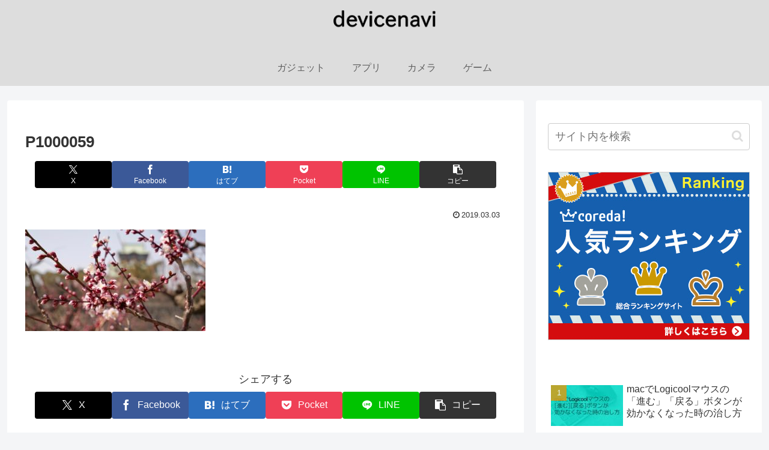

--- FILE ---
content_type: text/html; charset=utf-8
request_url: https://www.google.com/recaptcha/api2/aframe
body_size: 152
content:
<!DOCTYPE HTML><html><head><meta http-equiv="content-type" content="text/html; charset=UTF-8"></head><body><script nonce="t3TPnnEQmWhMbHSAwVh6mw">/** Anti-fraud and anti-abuse applications only. See google.com/recaptcha */ try{var clients={'sodar':'https://pagead2.googlesyndication.com/pagead/sodar?'};window.addEventListener("message",function(a){try{if(a.source===window.parent){var b=JSON.parse(a.data);var c=clients[b['id']];if(c){var d=document.createElement('img');d.src=c+b['params']+'&rc='+(localStorage.getItem("rc::a")?sessionStorage.getItem("rc::b"):"");window.document.body.appendChild(d);sessionStorage.setItem("rc::e",parseInt(sessionStorage.getItem("rc::e")||0)+1);localStorage.setItem("rc::h",'1768747604686');}}}catch(b){}});window.parent.postMessage("_grecaptcha_ready", "*");}catch(b){}</script></body></html>

--- FILE ---
content_type: application/javascript; charset=utf-8;
request_url: https://dalc.valuecommerce.com/app3?p=885722704&_s=https%3A%2F%2Fdevicenavi.com%2Fosakajokouen-bairin2019%2Fp1000059%2F&vf=iVBORw0KGgoAAAANSUhEUgAAAAMAAAADCAYAAABWKLW%2FAAAAMElEQVQYV2NkFGP4nxH2ieHlFCEGRrk7vP9lzYIYzlcsYmDM5er6P%2FOcHYO%2BhgUDAAdbDSEV%2FoMbAAAAAElFTkSuQmCC
body_size: 739
content:
vc_linkswitch_callback({"t":"696cf253","r":"aWzyUwAIIDINOxJfCooERAqKC5ZYMA","ub":"aWzyUgAEHtwNOxJfCooBbQqKBtjINQ%3D%3D","vcid":"WRDgBYGQ6pcFzBw20NPFo4fRkCHKfqe-IZrqAgW93Pvxsad0JeddG7oeT0bJ0xWTrWzSJGu7ANnOnSYmIDn_CQ","vcpub":"0.532530","s":3447390,"approach.yahoo.co.jp":{"a":"2821580","m":"2201292","g":"68b07e1e8a"},"paypaystep.yahoo.co.jp":{"a":"2821580","m":"2201292","g":"68b07e1e8a"},"mini-shopping.yahoo.co.jp":{"a":"2821580","m":"2201292","g":"68b07e1e8a"},"shopping.geocities.jp":{"a":"2821580","m":"2201292","g":"68b07e1e8a"},"l":4,"shopping.yahoo.co.jp":{"a":"2821580","m":"2201292","g":"68b07e1e8a"},"p":885722704,"paypaymall.yahoo.co.jp":{"a":"2821580","m":"2201292","g":"68b07e1e8a"}})